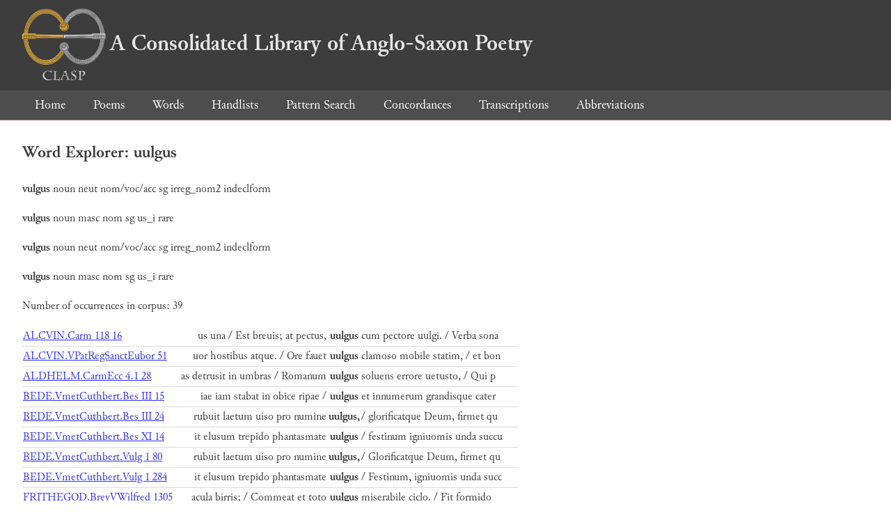

--- FILE ---
content_type: text/html; charset=utf-8
request_url: https://clasp.ell.ox.ac.uk/db-latest/word/lat_normalised/uulgus
body_size: 3135
content:
<!DOCTYPE html>
<head>
	<meta charset="UTF-8">
	<title>CLASP</title>
	<link rel="stylesheet" href="/db-latest/style.css" />
	<link rel="icon" type="image/svg+xml" href="/db-latest/logo.svg" />
</head>

<body>

<header>
<h1><a href="/db-latest/"><img src="/db-latest/logo-alt.png" />A Consolidated Library of Anglo-Saxon Poetry</a></h1>
</header>


<nav>
<a href="/db-latest/">Home</a>
<a href="/db-latest/poem/">Poems</a>
<a href="/db-latest/wordlists/">Words</a>
<a href="/db-latest/handlists/">Handlists</a>
<a href="/db-latest/patternsearch/">Pattern Search</a>
<a href="/db-latest/poemwordlist/">Concordances</a>
<a href="/db-latest/transcriptions/">Transcriptions</a>
<a href="/db-latest/abbreviations/">Abbreviations</a>
</nav>






<section>
<h2>Word Explorer: uulgus</h2>
<p>
<b>vulgus</b>
 <span title="Type">noun</span> 



 <span title="Gender">neut</span> 
 <span title="Case">nom/voc/acc</span> 


 <span title="Number">sg</span> 
 <span title="Stemtype">irreg_nom2</span> 

 <span title="MorphologyNames">indeclform</span> 
</p>

<p>
<b>vulgus</b>
 <span title="Type">noun</span> 



 <span title="Gender">masc</span> 
 <span title="Case">nom</span> 


 <span title="Number">sg</span> 
 <span title="Stemtype">us_i</span> 

 <span title="MorphologyNames">rare</span> 
</p>

<p>
<b>vulgus</b>
 <span title="Type">noun</span> 



 <span title="Gender">neut</span> 
 <span title="Case">nom/voc/acc</span> 


 <span title="Number">sg</span> 
 <span title="Stemtype">irreg_nom2</span> 

 <span title="MorphologyNames">indeclform</span> 
</p>

<p>
<b>vulgus</b>
 <span title="Type">noun</span> 



 <span title="Gender">masc</span> 
 <span title="Case">nom</span> 


 <span title="Number">sg</span> 
 <span title="Stemtype">us_i</span> 

 <span title="MorphologyNames">rare</span> 
</p>

<p>Number of occurrences in corpus: 39</p>
<table class="wordusages">
		<tr>
			<td class="poemid"><a href="/db-latest/poem/ALCVIN.Carm#4163">ALCVIN.Carm 118 16
			</a></td>
			<td class="before">us una / Est breuis; at pectus,  </td>
			<td class="rawword">uulgus</td>
			<td class="after">  cum pectore uulgi. / Verba sona</td>
		</tr>

		<tr>
			<td class="poemid"><a href="/db-latest/poem/ALCVIN.VPatRegSanctEubor#51">ALCVIN.VPatRegSanctEubor 51
			</a></td>
			<td class="before">uor hostibus atque. / Ore fauet  </td>
			<td class="rawword">uulgus</td>
			<td class="after">  clamoso mobile statim, / et bon</td>
		</tr>

		<tr>
			<td class="poemid"><a href="/db-latest/poem/ALDHELM.CarmEcc#165">ALDHELM.CarmEcc 4.1 28
			</a></td>
			<td class="before">as detrusit in umbras / Romanum  </td>
			<td class="rawword">uulgus</td>
			<td class="after">  soluens errore uetusto, / Qui p</td>
		</tr>

		<tr>
			<td class="poemid"><a href="/db-latest/poem/BEDE.VmetCuthbert.Bes#109">BEDE.VmetCuthbert.Bes III 15
			</a></td>
			<td class="before">iae iam stabat in obice ripae /  </td>
			<td class="rawword">uulgus</td>
			<td class="after">  et innumerum grandisque cater</td>
		</tr>

		<tr>
			<td class="poemid"><a href="/db-latest/poem/BEDE.VmetCuthbert.Bes#118">BEDE.VmetCuthbert.Bes III 24
			</a></td>
			<td class="before">rubuit laetum uiso pro numine  </td>
			<td class="rawword">uulgus,</td>
			<td class="after">  / glorificatque Deum, firmet qu</td>
		</tr>

		<tr>
			<td class="poemid"><a href="/db-latest/poem/BEDE.VmetCuthbert.Bes#324">BEDE.VmetCuthbert.Bes XI 14
			</a></td>
			<td class="before">it elusum trepido phantasmate  </td>
			<td class="rawword">uulgus</td>
			<td class="after">  / festinum igniuomis unda succu</td>
		</tr>

		<tr>
			<td class="poemid"><a href="/db-latest/poem/BEDE.VmetCuthbert.Vulg#118">BEDE.VmetCuthbert.Vulg 1 80
			</a></td>
			<td class="before">rubuit laetum uiso pro numine  </td>
			<td class="rawword">uulgus,</td>
			<td class="after">  / Glorificatque Deum, firmet qu</td>
		</tr>

		<tr>
			<td class="poemid"><a href="/db-latest/poem/BEDE.VmetCuthbert.Vulg#322">BEDE.VmetCuthbert.Vulg 1 284
			</a></td>
			<td class="before">it elusum trepido phantasmate  </td>
			<td class="rawword">uulgus</td>
			<td class="after">  / Festinum, igniuomis unda succ</td>
		</tr>

		<tr>
			<td class="poemid"><a href="/db-latest/poem/FRITHEGOD.BrevVWilfred#1305">FRITHEGOD.BrevVWilfred 1305
			</a></td>
			<td class="before">acula birris; / Commeat et toto  </td>
			<td class="rawword">uulgus</td>
			<td class="after">  miserabile ciclo. / Fit formido</td>
		</tr>

		<tr>
			<td class="poemid"><a href="/db-latest/poem/N.PassEustace#460">N.PassEustace 460
			</a></td>
			<td class="before"> ciues ueniunt simul illo, / Et  </td>
			<td class="rawword">uulgus</td>
			<td class="after">  uelut ad spectamen uenit ibid</td>
		</tr>

		<tr>
			<td class="poemid"><a href="/db-latest/poem/N.PassEustace#490">N.PassEustace 490
			</a></td>
			<td class="before">que sui proceres omnis quoque  </td>
			<td class="rawword">uulgus</td>
			<td class="after">  [490] / Illius aduentum gratant</td>
		</tr>

		<tr>
			<td class="poemid"><a href="/db-latest/poem/WULFSTANC.NmetSwithun#1501">WULFSTANC.NmetSwithun 1 914
			</a></td>
			<td class="before">tque foras uallante crepidine  </td>
			<td class="rawword">uulgus.</td>
			<td class="after">  / Vespera iam sonuit, laus uesp</td>
		</tr>

		<tr>
			<td class="poemid"><a href="/db-latest/poem/%c2%a3.BOETH.Cons.Phil04.05#20">£.BOETH.Cons.Phil04.05 20
			</a></td>
			<td class="before">etas / Stupetque subitis mobile  </td>
			<td class="rawword">uulgus,</td>
			<td class="after">  / Cedat inscitiae nubilus error</td>
		</tr>

		<tr>
			<td class="poemid"><a href="/db-latest/poem/%c2%a3.LVCAN.Phars01#132">£.LVCAN.Phars01 132
			</a></td>
			<td class="before">amaeque petitor / Multa dare in  </td>
			<td class="rawword">uulgus,</td>
			<td class="after">  totus popularibus auris / Impel</td>
		</tr>

		<tr>
			<td class="poemid"><a href="/db-latest/poem/%c2%a3.LVCAN.Phars01#352">£.LVCAN.Phars01 352
			</a></td>
			<td class="before">; at dubium non claro murmure  </td>
			<td class="rawword">uulgus</td>
			<td class="after">  / Secum incerta fremit. Pietas </td>
		</tr>

		<tr>
			<td class="poemid"><a href="/db-latest/poem/%c2%a3.LVCAN.Phars01#486">£.LVCAN.Phars01 486
			</a></td>
			<td class="before">uae finxere timent. Nec solum  </td>
			<td class="rawword">uulgus</td>
			<td class="after">  inani / Percussum terrore pauet</td>
		</tr>

		<tr>
			<td class="poemid"><a href="/db-latest/poem/%c2%a3.LVCAN.Phars01#509">£.LVCAN.Phars01 509
			</a></td>
			<td class="before"> abit uisu; ruit irreuocabile  </td>
			<td class="rawword">uulgus.</td>
			<td class="after">  / O faciles dare summa deos ead</td>
		</tr>

		<tr>
			<td class="poemid"><a href="/db-latest/poem/%c2%a3.LVCAN.Phars06#110">£.LVCAN.Phars06 110
			</a></td>
			<td class="before">etem culmis cernit miserabile  </td>
			<td class="rawword">uulgus</td>
			<td class="after">  / In pecudum cecidisse cibos et</td>
		</tr>

		<tr>
			<td class="poemid"><a href="/db-latest/poem/%c2%a3.LVCAN.Phars07#39">£.LVCAN.Phars07 39
			</a></td>
			<td class="before">a femineum, ceu Bruti funere,  </td>
			<td class="rawword">uulgus.</td>
			<td class="after">  / Nunc quoque tela licet pauean</td>
		</tr>

		<tr>
			<td class="poemid"><a href="/db-latest/poem/%c2%a3.LVCAN.Phars08#109">£.LVCAN.Phars08 109
			</a></td>
			<td class="before"> Mytilenaeum pleno iam litore  </td>
			<td class="rawword">uulgus</td>
			<td class="after">  / Affatur Magnum: &#34;Si maxima gl</td>
		</tr>

		<tr>
			<td class="poemid"><a href="/db-latest/poem/%c2%a3.LVCAN.Phars09#159">£.LVCAN.Phars09 159
			</a></td>
			<td class="before">im / Et tectum lino spargam per  </td>
			<td class="rawword">uulgus</td>
			<td class="after">  Osirim, / Et sacer in Magni cin</td>
		</tr>

		<tr>
			<td class="poemid"><a href="/db-latest/poem/%c2%a3.LVCAN.Phars09#187">£.LVCAN.Phars09 187
			</a></td>
			<td class="before">uod in superos audet conuicia  </td>
			<td class="rawword">uulgus</td>
			<td class="after">  / Pompeiumque deis obicit, quam</td>
		</tr>

		<tr>
			<td class="poemid"><a href="/db-latest/poem/%c2%a3.LVCAN.Phars09#389">£.LVCAN.Phars09 389
			</a></td>
			<td class="before">nimus tectoque metu perducere  </td>
			<td class="rawword">uulgus.</td>
			<td class="after">  / Hi mihi sint comites, quos ip</td>
		</tr>

		<tr>
			<td class="poemid"><a href="/db-latest/poem/%c2%a3.VERGIL.Aeneid01#149">£.VERGIL.Aeneid01 149
			</a></td>
			<td class="before">tio saeuitque animis ignobile  </td>
			<td class="rawword">uulgus;</td>
			<td class="after">  / Iamque faces et saxa uolant, </td>
		</tr>

		<tr>
			<td class="poemid"><a href="/db-latest/poem/%c2%a3.VERGIL.Aeneid01#190">£.VERGIL.Aeneid01 190
			</a></td>
			<td class="before">ornibus arboreis sternit, tum  </td>
			<td class="rawword">uulgus</td>
			<td class="after">  et omnem / Miscet agens telis n</td>
		</tr>

		<tr>
			<td class="poemid"><a href="/db-latest/poem/%c2%a3.VERGIL.Aeneid02#39">£.VERGIL.Aeneid02 39
			</a></td>
			<td class="before"> incertum studia in contraria  </td>
			<td class="rawword">uulgus.</td>
			<td class="after">  / Primus ibi ante omnis magna c</td>
		</tr>

		<tr>
			<td class="poemid"><a href="/db-latest/poem/%c2%a3.VERGIL.Aeneid02#798">£.VERGIL.Aeneid02 798
			</a></td>
			<td class="before">ctam exilio pubem, miserabile  </td>
			<td class="rawword">uulgus.</td>
			<td class="after">  / Vndique conuenere animis opib</td>
		</tr>

		<tr>
			<td class="poemid"><a href="/db-latest/poem/%c2%a3.VERGIL.Aeneid12#131">£.VERGIL.Aeneid12 131
			</a></td>
			<td class="before"> / Tum studio effusae matres et  </td>
			<td class="rawword">uulgus</td>
			<td class="after">  inermum / Inualidique senes tur</td>
		</tr>

		<tr>
			<td class="poemid"><a href="/db-latest/poem/%c2%a3.VERGIL.Georg03#469">£.VERGIL.Georg03 469
			</a></td>
			<td class="before">per incautum serpant contagia  </td>
			<td class="rawword">uulgus.</td>
			<td class="after">  / Non tam creber agens hiemem r</td>
		</tr>

		<tr>
			<td class="poemid"><a href="/db-latest/poem/%c2%a3%c2%a3.ALC.AVIT.Carm05#384">££.ALC.AVIT.Carm05 384
			</a></td>
			<td class="before">t pauidum postrema per agmina  </td>
			<td class="rawword">uulgus</td>
			<td class="after">  / Non impar numero, caelum cum </td>
		</tr>

		<tr>
			<td class="poemid"><a href="/db-latest/poem/%c2%a3%c2%a3.ALC.AVIT.Carm05#402">££.ALC.AVIT.Carm05 402
			</a></td>
			<td class="before">ilia castris / Armatusque pedes  </td>
			<td class="rawword">uulgus</td>
			<td class="after">  uallauit inerme, / Vespere tum </td>
		</tr>

		<tr>
			<td class="poemid"><a href="/db-latest/poem/%c2%a3%c2%a3.ARATOR.Act.apost02#957">££.ARATOR.Act.apost02 957
			</a></td>
			<td class="before">t in Pauli rabidum discrimina  </td>
			<td class="rawword">uulgus.</td>
			<td class="after">  / O Iudaea nocens! Auctorem per</td>
		</tr>

		<tr>
			<td class="poemid"><a href="/db-latest/poem/%c2%a3%c2%a3.IVVENC.Euang03#198">££.IVVENC.Euang03 198
			</a></td>
			<td class="before">aptos oculis et crurum debile  </td>
			<td class="rawword">uulgus</td>
			<td class="after">  / Elinguesque alios morbique uo</td>
		</tr>

		<tr>
			<td class="poemid"><a href="/db-latest/poem/%c2%a3%c2%a3.IVVENC.Euang03#643">££.IVVENC.Euang03 643
			</a></td>
			<td class="before"> atque oculis certatim debile  </td>
			<td class="rawword">uulgus.</td>
			<td class="after">  / Quos ubi tam subito gressu ui</td>
		</tr>

		<tr>
			<td class="poemid"><a href="/db-latest/poem/%c2%a3%c2%a3.IVVENC.Euang04#516">££.IVVENC.Euang04 516
			</a></td>
			<td class="before">le ignotum caperet miserabile  </td>
			<td class="rawword">uulgus.</td>
			<td class="after">  / Ille ubi dissimulans blanda c</td>
		</tr>

		<tr>
			<td class="poemid"><a href="/db-latest/poem/%c2%a3%c2%a3.PRVD.Contr.Symm01#580">££.PRVD.Contr.Symm01 580
			</a></td>
			<td class="before">is qui celsa scandit cenacula  </td>
			<td class="rawword">uulgus</td>
			<td class="after">  / Quique terit silicem uariis d</td>
		</tr>

		<tr>
			<td class="poemid"><a href="/db-latest/poem/%c2%a3%c2%a3.PRVD.Peristeph09#26">££.PRVD.Peristeph09 26
			</a></td>
			<td class="before">ecepta et tristia uisa / Impube  </td>
			<td class="rawword">uulgus</td>
			<td class="after">  mouerant ira et metu; / Doctor </td>
		</tr>

		<tr>
			<td class="poemid"><a href="/db-latest/poem/%c2%a3%c2%a3.PRVD.Peristeph10#464">££.PRVD.Peristeph10 464
			</a></td>
			<td class="before">ndique ad spectaculum / Gentile  </td>
			<td class="rawword">uulgus</td>
			<td class="after">  heu gemenda corpora / Crudumque</td>
		</tr>

		<tr>
			<td class="poemid"><a href="/db-latest/poem/%c2%a3%c2%a3.PRVD.Psych#216">££.PRVD.Psych 216
			</a></td>
			<td class="before">e colonos! / Nempe, o ridiculum  </td>
			<td class="rawword">uulgus,</td>
			<td class="after">  natalibus horis / Totum hominem</td>
		</tr>

</table>

</section>




</body>

</html>

